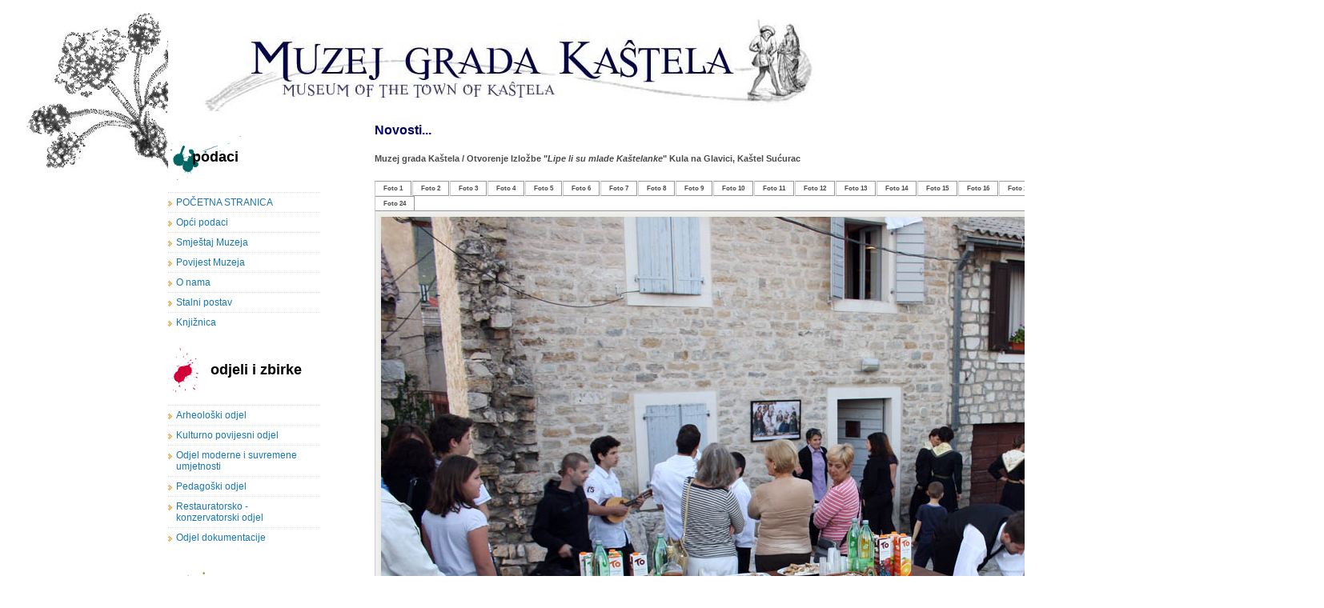

--- FILE ---
content_type: text/html
request_url: http://muzej-grada-kastela.hr/novostiotvaranjelipelisu.html
body_size: 10359
content:
<!DOCTYPE html PUBLIC "-//W3C//DTD XHTML 1.0 Strict//EN" "http://www.w3.org/TR/xhtml1/DTD/xhtml1-strict.dtd">

<html xmlns="http://www.w3.org/1999/xhtml">
<head> 
<meta http-equiv="Content-Type" content="text/html; charset=utf-8" />
<title>Muzej grada Kaštela</title>
<meta name="keywords" content="" />
<meta name="description" content="" />
<link href="csm/canvass/canvass/default.css" rel="stylesheet" type="text/css" />
<style type="text/css">
<!--
body {
	background-image: url(KastelaFoto/podl.jpg);
	background-color: #FFFFFF;
	background-repeat: no-repeat;
}
a:visited {
	color: #003399;
}
a:active {
	color: #666699;
}
body,td,th {
	font-family: Verdana, Arial, Helvetica, sans-serif;
	font-size: 11px;
	font-style: normal;
	line-height: normal;
	font-weight: normal;
	width: auto;
	height: auto;
	text-align: left;
	white-space: normal;
	letter-spacing: normal;
	word-spacing: normal;
	color: #4A4A4A;
	background-color: #FFFFFF;
}
a {
	font-size: 12px;
}
h1 {
	font-size: large;
}
h1,h2,h3,h4,h5,h6 {
	font-family: Verdana, Arial, Helvetica, sans-serif;
}
.style4 {color: #FFFFFF}
.style5 {font-size: 10px}
.style12 {
	font-size: 16px;
	font-weight: bold;
	color: #000066;
}
-->
</style>
<script src="Scripts/AC_RunActiveContent.js" type="text/javascript"></script>
<script src="spryassets/SpryTabbedPanels.js" type="text/javascript"></script>
<link href="spryassets/SpryTabbedPanels.css" rel="stylesheet" type="text/css" />
</head>
<body>
<div class="bg6  style4" id="header">
  <div align="center"></div>
</div>
<!-- end header -->
<div id="page">
  <div id="sidebar">
    <h2 align="left" class="bg1"> Podaci</h2>
    <ul>
      <li class="bg6">
        <div id="sidebar2">
          <div align="left">
            <ul>
              <ul>
                <li class="bg6">
                  <div class="style5" id="sidebar3">
                    <div align="left"><a href="index.html">POČETNA STRANICA </a></div>
                  </div>
                </li>
                <li><a href="info.html" accesskey="1" title="">Opći podaci</a></li>
                <li><a href="mapa.html">Smještaj Muzeja</a></li>
                <li><a href="povijest.html" accesskey="2" title="">Povijest Muzeja</a></li>
                <li><a href="djelatnici.html" accesskey="3" title="">O nama</a></li>
                <li><a href="postav.html" accesskey="4" title="">Stalni postav</a></li>
                <li><a href="knjiznica.html">Knjižnica</a></li>
              </ul>
            </ul>
            <h2 align="center" class="bg2">Odjeli i zbirke</h2>
            <div align="center">
              <ul>
                <li>
                  <div align="left"><a href="arheoOd.html">Arheološki odjel</a></div>
                </li>
                <li>
                  <div align="left"><a href="kultPovOd.html">Kulturno povijesni odjel</a></div>
                </li>
                <li>
                  <div align="left"><a href="suvremeni.html">Odjel moderne i suvremene umjetnosti</a></div>
                </li>
                <li>
                  <div align="left"><a href="pedagoski.html">Pedagoški odjel</a></div>
                </li>
                <li>
                  <div align="left"><a href="restOdjel.html">Restauratorsko - konzervatorski odjel</a></div>
                </li>
                <li>
                  <div align="left"><a href="#"> Odjel dokumentacije</a></div>
                  <br />
                </li>
              </ul>
            </div>
            <h2 align="left" class="bg3">Aktivnosti</h2>
            <div align="center">
              <ul>
                <li>
                  <div align="left"><a href="izlozbe.html">Izložbena aktivnost</a><i></i></div>
                </li>
                <li>
                  <div align="left"><a href="izdanja.html">Izdavačka aktivnost</a></div>
                </li>
                <li>
                  <div align="left"><a href="#">Suveniri</a></div>
                </li>
              </ul>
            </div>
          </div>
        </div>
      </li>
    </ul>
  </div>
<div id="content">
  <div class="feature bg7">
    <div class="content">
      <table width="579" border="0" cellspacing="2" cellpadding="2">
        <tr>
          <td height="24"><span class="style12">Novosti... </span></td>
        </tr>
        
        
        <tr>
          <td height="116"><div align="justify">
            <p><strong>Muzej grada Kaštela / Otvorenje Izložbe &quot;<em>Lipe  li su mlade Kaštelanke</em>&quot; Kula na Glavici, Kaštel Sućurac</strong><br />
    </p>
</div></td>
          </tr>
        
        <tr>
          <td height="184"><div id="TabbedPanels1" class="TabbedPanels">
            <ul class="TabbedPanelsTabGroup">
              <li class="TabbedPanelsTab" tabindex="0">Foto 1</li>
              <li class="TabbedPanelsTab" tabindex="0">Foto 2</li>
              <li class="TabbedPanelsTab" tabindex="0">Foto 3</li>
              <li class="TabbedPanelsTab" tabindex="0">Foto 4</li>
              <li class="TabbedPanelsTab" tabindex="0">Foto 5</li>
              <li class="TabbedPanelsTab" tabindex="0">Foto 6</li>
              <li class="TabbedPanelsTab" tabindex="0">Foto 7</li>
              <li class="TabbedPanelsTab" tabindex="0">Foto 8</li>
              <li class="TabbedPanelsTab" tabindex="0">Foto 9</li>
              <li class="TabbedPanelsTab" tabindex="0">Foto 10</li>
              <li class="TabbedPanelsTab" tabindex="0">Foto 11</li>
              <li class="TabbedPanelsTab" tabindex="0">Foto 12</li>
              <li class="TabbedPanelsTab" tabindex="0">Foto 13</li>
              <li class="TabbedPanelsTab" tabindex="0">Foto 14</li>
              <li class="TabbedPanelsTab" tabindex="0">Foto 15</li>
              <li class="TabbedPanelsTab" tabindex="0">Foto 16</li>
              <li class="TabbedPanelsTab" tabindex="0">Foto 17</li>
              <li class="TabbedPanelsTab" tabindex="0">Foto 18</li>
              <li class="TabbedPanelsTab" tabindex="0">Foto 19</li>
              <li class="TabbedPanelsTab" tabindex="0">Foto 20</li>
              <li class="TabbedPanelsTab" tabindex="0">Foto 21</li>
              <li class="TabbedPanelsTab" tabindex="0">Foto 22</li>
              <li class="TabbedPanelsTab" tabindex="0">Foto 23</li>
              <li class="TabbedPanelsTab" tabindex="0">Foto 24</li>
            </ul>
            <div class="TabbedPanelsContentGroup">
              <div class="TabbedPanelsContent"><img src="/kastelafoto/otvaranje lipelisu/IMG_9168.jpg"/></div>
              <div class="TabbedPanelsContent"><img src="/kastelafoto/otvaranje lipelisu/IMG_9170.jpg"/></div>
              <div class="TabbedPanelsContent"><img src="/kastelafoto/otvaranje lipelisu/IMG_9174.jpg"/></div>
              <div class="TabbedPanelsContent"><img src="/kastelafoto/otvaranje lipelisu/IMG_9178.jpg"/></div>
              <div class="TabbedPanelsContent"><img src="/kastelafoto/otvaranje lipelisu/IMG_9191.jpg"/></div>
              <div class="TabbedPanelsContent"><img src="/kastelafoto/otvaranje lipelisu/IMG_9194.jpg"/></div>
              <div class="TabbedPanelsContent"><img src="/kastelafoto/otvaranje lipelisu/IMG_9198.jpg"/></div>              
              <div class="TabbedPanelsContent"><img src="/kastelafoto/otvaranje 
lipelisu/IMG_9201.jpg"/></div>              
              <div class="TabbedPanelsContent"><img src="/kastelafoto/otvaranje lipelisu/IMG_9208.jpg"/></div>
              <div class="TabbedPanelsContent"><img src="/kastelafoto/otvaranje lipelisu/IMG_9212.jpg"/></div>
              <div class="TabbedPanelsContent"><img src="/kastelafoto/otvaranje lipelisu/IMG_9213.jpg"/></div>
              <div class="TabbedPanelsContent"><img src="/kastelafoto/otvaranje lipelisu/IMG_9216.jpg"/></div>
              <div class="TabbedPanelsContent"><img src="/kastelafoto/otvaranje lipelisu/IMG_9219.jpg"/></div>
              <div class="TabbedPanelsContent"><img src="/kastelafoto/otvaranje lipelisu/IMG_9221.jpg"/></div>
              <div class="TabbedPanelsContent"><img src="/kastelafoto/otvaranje lipelisu/IMG_9232.jpg"/></div>
              <div class="TabbedPanelsContent"><img src="/kastelafoto/otvaranje lipelisu/IMG_9238.jpg"/></div>
              <div class="TabbedPanelsContent"><img src="/kastelafoto/otvaranje lipelisu/IMG_9241.jpg"/></div>
              <div class="TabbedPanelsContent"><img src="/kastelafoto/otvaranje lipelisu/IMG_9246.jpg"/></div>
              <div class="TabbedPanelsContent"><img src="/kastelafoto/otvaranje lipelisu/IMG_9257.jpg"/></div>
              <div class="TabbedPanelsContent"><img src="/kastelafoto/otvaranje lipelisu/IMG_9264.jpg"/></div>
              <div class="TabbedPanelsContent"><img src="/kastelafoto/otvaranje lipelisu/IMG_9269.jpg"/></div>
              <div class="TabbedPanelsContent"><img src="/kastelafoto/otvaranje lipelisu/IMG_9271.jpg"/></div>
              <div class="TabbedPanelsContent"><img src="/kastelafoto/otvaranje lipelisu/IMG_9274.jpg"/></div>
              <div class="TabbedPanelsContent"><img src="/kastelafoto/otvaranje lipelisu/IMG_9281.jpg"/></div>
              
            </div>
          </div>
            <p><div align="left"></p></div></td>
        </tr>
        <tr>
          <td height="141"><p>&nbsp;</p></td>
        </tr>
        <tr>
          <td height="141">&nbsp;</td>
          </tr>
      </table>
      <table width="400" border="0" cellspacing="2" cellpadding="2">
        <tr></tr>
      </table>
      <br />
      </div>
  </div>
</div>
<!-- end content -->
<!-- end sidebar -->
<div style="clear: both;">&nbsp;</div>
</div>
<!-- end page -->
<div id="footer">
  <div id="footer2">
    <p><img src="KastelaFoto/images/img12.jpg" alt="Muzej grada Kaštela" width="76" height="47" /></p>
    <p><a href="/index.html" target="_blank">Muzej grada Kaštela </a>- sva prava pridržana  / design by: Dina / uredništvo: Sanja Acalija </p>
    <br />
  </div>
</div>
<!-- end footer -->
<script type="text/javascript">
var TabbedPanels1 = new Spry.Widget.TabbedPanels("TabbedPanels1");
</script>
</body>
</html>


--- FILE ---
content_type: text/css
request_url: http://muzej-grada-kastela.hr/csm/canvass/canvass/default.css
body_size: 5889
content:
@charset "utf-8";
/*
Design by Dina
http://www.dina.org
Released for free under a Creative Commons Attribution 2.5 License
*/

body {
	margin: 0;
	padding: 0;
	font-family: Verdana, Arial, Helvetica, sans-serif;
	font-size: 12px;
	color: #FFFFFF;
	background-color: #FFFFFF;
	background-image: url(../../../KastelaFoto/podl.jpg);
	background-repeat: no-repeat;
	border-top-width: thick;
	border-right-width: thick;
	border-bottom-width: thick;
	border-left-width: 0px;
	border-top-style: none;
	border-right-style: none;
	border-bottom-style: none;
	border-left-style: none;
	cursor: crosshair;
}

h1, h2, h3 {
	font-family: "Trebuchet MS", Arial, Helvetica, sans-serif;
	color: #000000;
}

h1 {
	font-weight: normal;
	font-size: 14px;
}

a {
	border-bottom: 1px dotted #CCCCCC;
	text-decoration: none;
	color: #1777B1;
}

a:hover {
	border-bottom: none;
	color: #FF7400;
}

img {
	border: medium solid #ECECE6;
	background-color: #FFFFFF;
	background-image: url(../../../KastelaFoto/podl.jpg);
	background-repeat: no-repeat;
}

img.left {
	float: left;
	margin: 6px 15px 0 0;
	background-color: #CCCCCC;
}

img.right {
	float: right;
	margin: 6px 0 0 15px;
}

.bg1 { background: url(images/img04.gif) no-repeat left bottom; }
.bg2 { background: url(images/img05.gif) no-repeat left bottom; }
.bg3 { background: url(images/img06.gif) no-repeat left bottom; }
.bg4 { background: url(images/img08.gif) no-repeat left bottom; }
.bg5 { background: url(images/img09.gif) no-repeat left bottom; }
.bg6 {
	background-repeat: no-repeat;
	background-position: right bottom;
}
.bg7 {
	background-repeat: no-repeat;
	background-position: right bottom;
	background-image: url(../../../top.gif);
}

.feature {
}

.feature .image {
	padding: 0 0 0 40px;
}

.feature .title {
}

.feature .content {
	padding: 0 0 0 40px;
}

.box {
	float: left;
	width: 320px;
}

.box .title {
	height: 40px;
	padding: 20px 0 0 40px;
	text-transform: lowercase;
	font-size: 167%;
}

.box .content {
}

.list {
	margin-left: 0;
	padding-left: 0;
	list-style: none;
}

.list li {
	padding-left: 10px;
	background: url(images/img07.gif) no-repeat left center;
}

/* Header */

#header {
	width: 860px;
	height: 150px;
	background-repeat: no-repeat;
	margin-top: 0;
	margin-right: auto;
	margin-bottom: 0;
	margin-left: auto;
	border-top-style: none;
	border-right-style: none;
	border-bottom-style: none;
	border-left-style: none;
	border-top-width: 0px;
	border-right-width: 0px;
	border-bottom-width: 0px;
	border-left-width: 0px;
	background-image: url(../../../glava.jpg);
	color: #FFFFFF;
}

#header h1, #header p {
	margin: 0;
	margin: 0;
	font-weight: normal;
	color: #000000;
}

#header h1 {
	float: left;
	padding: 58px 0 0 12px;
	text-transform: lowercase;
	line-height: 72px;
	font-size: 72px;
	background-image: url(../../../KastelaFoto/top.gif);
}

#header p {
	float: right;
	padding: 102px 0 0 0;
	text-transform: uppercase;
	font: bold 11px "Trebuchet MS", Arial, Helvetica, sans-serif;
}

#header p a {
	font-size: 167%;
}

#header a {
	border: none;
	color: #000000;
}

/* Page */

#page {
	width: 860px;
	margin-top: 0;
	margin-right: auto;
	margin-bottom: 0px;
	margin-left: auto;
}

/* Content */

#content {
	float: right;
	width: 646px;
	height: auto;
	left: 0px;
	top: auto;
	right: auto;
	bottom: auto;
	clip: rect(auto,auto,auto,0px);
}

#content p, #content ul, #content ol {
	line-height: 1.8em;
	width: auto;
}

/* Sidebar */

#sidebar {
	float: left;
	width: 190px;
	background-repeat: no-repeat;
	background-color: #FFFFFF;
	padding: 0px;
	clear: left;
	background-position: left;
	margin: auto;
	cursor: auto;
	border: 0,25 dotted #CCCCCC;
}

#sidebar ul {
	margin: 0;
	padding: 0;
	list-style: none;
}

#sidebar li {
	cursor: w-resize;
}

#sidebar li ul {
}

#sidebar li li {
	padding: 5px 10px;
	background: url(images/img07.gif) no-repeat 0 10px;
	border-top: 1px dotted #DCDCDC;
}

#sidebar li li.first {
	border-top-color: #FFFFFF;
}

#sidebar h2 {
	height: 40px;
	text-transform: lowercase;
	font-size: 167%;
	padding-top: 20px;
	padding-right: 0;
	padding-bottom: 0;
	padding-left: 30px;
}

#sidebar a {
	border: none;
}

#sidebar a:hover {
	border-bottom: 1px dotted #666666;
}

/* Footer */

#footer {
	clear: both;
	height: auto;
	padding-top: 0px;
	padding-right: 0;
	padding-bottom: 0;
	padding-left: 0;
	font-size: xx-small;
	border: thin dashed #41597B;
	background-image: url(../../../KastelaFoto/footer.jpg);
	background-attachment: fixed;
	background-position: center;
}

#footer p {
	text-align: center;
	font-size: x-small;
	word-spacing: normal;
	width: auto;
	list-style-type: none;
	page-break-before: auto;
	filter: Xray;
	border-top-style: none;
	border-right-style: none;
	border-bottom-style: none;
	border-left-style: none;
	border-top-color: #CCCCCC;
	border-right-color: #CCCCCC;
	border-bottom-color: #CCCCCC;
	border-left-color: #CCCCCC;
	background-position: center;
	float: none;
	font-style: normal;
	color: #3D577A;
	margin: auto;
	position: static;
}

#footer a {
	border: none;
	color: #CCCCCC;
}

#footer a:hover {
	color: #FFFFFF;
	background-color: #FFFFFF;
}

#legal {
}

#legal strong {
	display: block;
	padding: 20px 0 0 0;
	text-transform: lowercase;
	letter-spacing: 3px;
	font-size: 182%;
	font-weight: normal;
	background-image: url(../../../KastelaFoto/img12.jpg);
	background-repeat: no-repeat;
	background-position: center top;
}

#links {
}
#page #content .feature bg7 .content script {
	font-family: Verdana, Arial, Helvetica, sans-serif;
	background-color: #FFFFFF;
	word-spacing: normal;
	width: 440px;
}
